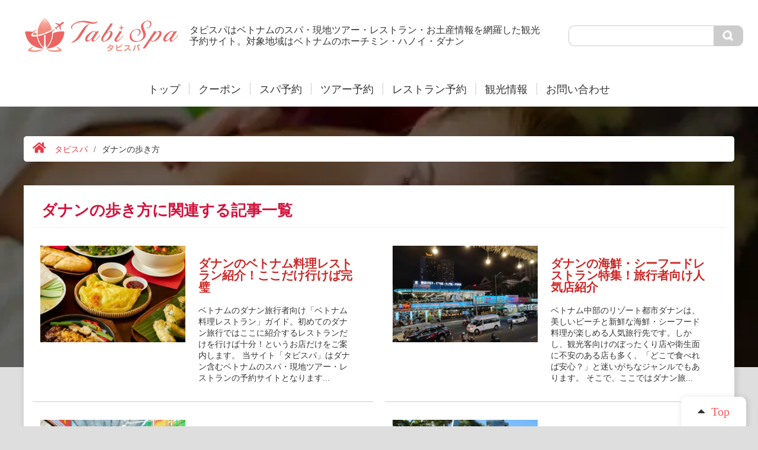

--- FILE ---
content_type: text/html; charset=UTF-8
request_url: https://tabispavn.com/tag/%E3%83%80%E3%83%8A%E3%83%B3%E3%81%AE%E6%AD%A9%E3%81%8D%E6%96%B9/page/2/
body_size: 18841
content:
<!DOCTYPE html>
<html>

<head><meta charset="UTF-8"><script>if(navigator.userAgent.match(/MSIE|Internet Explorer/i)||navigator.userAgent.match(/Trident\/7\..*?rv:11/i)){var href=document.location.href;if(!href.match(/[?&]nowprocket/)){if(href.indexOf("?")==-1){if(href.indexOf("#")==-1){document.location.href=href+"?nowprocket=1"}else{document.location.href=href.replace("#","?nowprocket=1#")}}else{if(href.indexOf("#")==-1){document.location.href=href+"&nowprocket=1"}else{document.location.href=href.replace("#","&nowprocket=1#")}}}}</script><script>(()=>{class RocketLazyLoadScripts{constructor(){this.v="1.2.6",this.triggerEvents=["keydown","mousedown","mousemove","touchmove","touchstart","touchend","wheel"],this.userEventHandler=this.t.bind(this),this.touchStartHandler=this.i.bind(this),this.touchMoveHandler=this.o.bind(this),this.touchEndHandler=this.h.bind(this),this.clickHandler=this.u.bind(this),this.interceptedClicks=[],this.interceptedClickListeners=[],this.l(this),window.addEventListener("pageshow",(t=>{this.persisted=t.persisted,this.everythingLoaded&&this.m()})),this.CSPIssue=sessionStorage.getItem("rocketCSPIssue"),document.addEventListener("securitypolicyviolation",(t=>{this.CSPIssue||"script-src-elem"!==t.violatedDirective||"data"!==t.blockedURI||(this.CSPIssue=!0,sessionStorage.setItem("rocketCSPIssue",!0))})),document.addEventListener("DOMContentLoaded",(()=>{this.k()})),this.delayedScripts={normal:[],async:[],defer:[]},this.trash=[],this.allJQueries=[]}p(t){document.hidden?t.t():(this.triggerEvents.forEach((e=>window.addEventListener(e,t.userEventHandler,{passive:!0}))),window.addEventListener("touchstart",t.touchStartHandler,{passive:!0}),window.addEventListener("mousedown",t.touchStartHandler),document.addEventListener("visibilitychange",t.userEventHandler))}_(){this.triggerEvents.forEach((t=>window.removeEventListener(t,this.userEventHandler,{passive:!0}))),document.removeEventListener("visibilitychange",this.userEventHandler)}i(t){"HTML"!==t.target.tagName&&(window.addEventListener("touchend",this.touchEndHandler),window.addEventListener("mouseup",this.touchEndHandler),window.addEventListener("touchmove",this.touchMoveHandler,{passive:!0}),window.addEventListener("mousemove",this.touchMoveHandler),t.target.addEventListener("click",this.clickHandler),this.L(t.target,!0),this.S(t.target,"onclick","rocket-onclick"),this.C())}o(t){window.removeEventListener("touchend",this.touchEndHandler),window.removeEventListener("mouseup",this.touchEndHandler),window.removeEventListener("touchmove",this.touchMoveHandler,{passive:!0}),window.removeEventListener("mousemove",this.touchMoveHandler),t.target.removeEventListener("click",this.clickHandler),this.L(t.target,!1),this.S(t.target,"rocket-onclick","onclick"),this.M()}h(){window.removeEventListener("touchend",this.touchEndHandler),window.removeEventListener("mouseup",this.touchEndHandler),window.removeEventListener("touchmove",this.touchMoveHandler,{passive:!0}),window.removeEventListener("mousemove",this.touchMoveHandler)}u(t){t.target.removeEventListener("click",this.clickHandler),this.L(t.target,!1),this.S(t.target,"rocket-onclick","onclick"),this.interceptedClicks.push(t),t.preventDefault(),t.stopPropagation(),t.stopImmediatePropagation(),this.M()}O(){window.removeEventListener("touchstart",this.touchStartHandler,{passive:!0}),window.removeEventListener("mousedown",this.touchStartHandler),this.interceptedClicks.forEach((t=>{t.target.dispatchEvent(new MouseEvent("click",{view:t.view,bubbles:!0,cancelable:!0}))}))}l(t){EventTarget.prototype.addEventListenerWPRocketBase=EventTarget.prototype.addEventListener,EventTarget.prototype.addEventListener=function(e,i,o){"click"!==e||t.windowLoaded||i===t.clickHandler||t.interceptedClickListeners.push({target:this,func:i,options:o}),(this||window).addEventListenerWPRocketBase(e,i,o)}}L(t,e){this.interceptedClickListeners.forEach((i=>{i.target===t&&(e?t.removeEventListener("click",i.func,i.options):t.addEventListener("click",i.func,i.options))})),t.parentNode!==document.documentElement&&this.L(t.parentNode,e)}D(){return new Promise((t=>{this.P?this.M=t:t()}))}C(){this.P=!0}M(){this.P=!1}S(t,e,i){t.hasAttribute&&t.hasAttribute(e)&&(event.target.setAttribute(i,event.target.getAttribute(e)),event.target.removeAttribute(e))}t(){this._(this),"loading"===document.readyState?document.addEventListener("DOMContentLoaded",this.R.bind(this)):this.R()}k(){let t=[];document.querySelectorAll("script[type=rocketlazyloadscript][data-rocket-src]").forEach((e=>{let i=e.getAttribute("data-rocket-src");if(i&&!i.startsWith("data:")){0===i.indexOf("//")&&(i=location.protocol+i);try{const o=new URL(i).origin;o!==location.origin&&t.push({src:o,crossOrigin:e.crossOrigin||"module"===e.getAttribute("data-rocket-type")})}catch(t){}}})),t=[...new Map(t.map((t=>[JSON.stringify(t),t]))).values()],this.T(t,"preconnect")}async R(){this.lastBreath=Date.now(),this.j(this),this.F(this),this.I(),this.W(),this.q(),await this.A(this.delayedScripts.normal),await this.A(this.delayedScripts.defer),await this.A(this.delayedScripts.async);try{await this.U(),await this.H(this),await this.J()}catch(t){console.error(t)}window.dispatchEvent(new Event("rocket-allScriptsLoaded")),this.everythingLoaded=!0,this.D().then((()=>{this.O()})),this.N()}W(){document.querySelectorAll("script[type=rocketlazyloadscript]").forEach((t=>{t.hasAttribute("data-rocket-src")?t.hasAttribute("async")&&!1!==t.async?this.delayedScripts.async.push(t):t.hasAttribute("defer")&&!1!==t.defer||"module"===t.getAttribute("data-rocket-type")?this.delayedScripts.defer.push(t):this.delayedScripts.normal.push(t):this.delayedScripts.normal.push(t)}))}async B(t){if(await this.G(),!0!==t.noModule||!("noModule"in HTMLScriptElement.prototype))return new Promise((e=>{let i;function o(){(i||t).setAttribute("data-rocket-status","executed"),e()}try{if(navigator.userAgent.indexOf("Firefox/")>0||""===navigator.vendor||this.CSPIssue)i=document.createElement("script"),[...t.attributes].forEach((t=>{let e=t.nodeName;"type"!==e&&("data-rocket-type"===e&&(e="type"),"data-rocket-src"===e&&(e="src"),i.setAttribute(e,t.nodeValue))})),t.text&&(i.text=t.text),i.hasAttribute("src")?(i.addEventListener("load",o),i.addEventListener("error",(function(){i.setAttribute("data-rocket-status","failed-network"),e()})),setTimeout((()=>{i.isConnected||e()}),1)):(i.text=t.text,o()),t.parentNode.replaceChild(i,t);else{const i=t.getAttribute("data-rocket-type"),s=t.getAttribute("data-rocket-src");i?(t.type=i,t.removeAttribute("data-rocket-type")):t.removeAttribute("type"),t.addEventListener("load",o),t.addEventListener("error",(i=>{this.CSPIssue&&i.target.src.startsWith("data:")?(console.log("WPRocket: data-uri blocked by CSP -> fallback"),t.removeAttribute("src"),this.B(t).then(e)):(t.setAttribute("data-rocket-status","failed-network"),e())})),s?(t.removeAttribute("data-rocket-src"),t.src=s):t.src="data:text/javascript;base64,"+window.btoa(unescape(encodeURIComponent(t.text)))}}catch(i){t.setAttribute("data-rocket-status","failed-transform"),e()}}));t.setAttribute("data-rocket-status","skipped")}async A(t){const e=t.shift();return e&&e.isConnected?(await this.B(e),this.A(t)):Promise.resolve()}q(){this.T([...this.delayedScripts.normal,...this.delayedScripts.defer,...this.delayedScripts.async],"preload")}T(t,e){var i=document.createDocumentFragment();t.forEach((t=>{const o=t.getAttribute&&t.getAttribute("data-rocket-src")||t.src;if(o&&!o.startsWith("data:")){const s=document.createElement("link");s.href=o,s.rel=e,"preconnect"!==e&&(s.as="script"),t.getAttribute&&"module"===t.getAttribute("data-rocket-type")&&(s.crossOrigin=!0),t.crossOrigin&&(s.crossOrigin=t.crossOrigin),t.integrity&&(s.integrity=t.integrity),i.appendChild(s),this.trash.push(s)}})),document.head.appendChild(i)}j(t){let e={};function i(i,o){return e[o].eventsToRewrite.indexOf(i)>=0&&!t.everythingLoaded?"rocket-"+i:i}function o(t,o){!function(t){e[t]||(e[t]={originalFunctions:{add:t.addEventListener,remove:t.removeEventListener},eventsToRewrite:[]},t.addEventListener=function(){arguments[0]=i(arguments[0],t),e[t].originalFunctions.add.apply(t,arguments)},t.removeEventListener=function(){arguments[0]=i(arguments[0],t),e[t].originalFunctions.remove.apply(t,arguments)})}(t),e[t].eventsToRewrite.push(o)}function s(e,i){let o=e[i];e[i]=null,Object.defineProperty(e,i,{get:()=>o||function(){},set(s){t.everythingLoaded?o=s:e["rocket"+i]=o=s}})}o(document,"DOMContentLoaded"),o(window,"DOMContentLoaded"),o(window,"load"),o(window,"pageshow"),o(document,"readystatechange"),s(document,"onreadystatechange"),s(window,"onload"),s(window,"onpageshow");try{Object.defineProperty(document,"readyState",{get:()=>t.rocketReadyState,set(e){t.rocketReadyState=e},configurable:!0}),document.readyState="loading"}catch(t){console.log("WPRocket DJE readyState conflict, bypassing")}}F(t){let e;function i(e){return t.everythingLoaded?e:e.split(" ").map((t=>"load"===t||0===t.indexOf("load.")?"rocket-jquery-load":t)).join(" ")}function o(o){function s(t){const e=o.fn[t];o.fn[t]=o.fn.init.prototype[t]=function(){return this[0]===window&&("string"==typeof arguments[0]||arguments[0]instanceof String?arguments[0]=i(arguments[0]):"object"==typeof arguments[0]&&Object.keys(arguments[0]).forEach((t=>{const e=arguments[0][t];delete arguments[0][t],arguments[0][i(t)]=e}))),e.apply(this,arguments),this}}o&&o.fn&&!t.allJQueries.includes(o)&&(o.fn.ready=o.fn.init.prototype.ready=function(e){return t.domReadyFired?e.bind(document)(o):document.addEventListener("rocket-DOMContentLoaded",(()=>e.bind(document)(o))),o([])},s("on"),s("one"),t.allJQueries.push(o)),e=o}o(window.jQuery),Object.defineProperty(window,"jQuery",{get:()=>e,set(t){o(t)}})}async H(t){const e=document.querySelector("script[data-webpack]");e&&(await async function(){return new Promise((t=>{e.addEventListener("load",t),e.addEventListener("error",t)}))}(),await t.K(),await t.H(t))}async U(){this.domReadyFired=!0;try{document.readyState="interactive"}catch(t){}await this.G(),document.dispatchEvent(new Event("rocket-readystatechange")),await this.G(),document.rocketonreadystatechange&&document.rocketonreadystatechange(),await this.G(),document.dispatchEvent(new Event("rocket-DOMContentLoaded")),await this.G(),window.dispatchEvent(new Event("rocket-DOMContentLoaded"))}async J(){try{document.readyState="complete"}catch(t){}await this.G(),document.dispatchEvent(new Event("rocket-readystatechange")),await this.G(),document.rocketonreadystatechange&&document.rocketonreadystatechange(),await this.G(),window.dispatchEvent(new Event("rocket-load")),await this.G(),window.rocketonload&&window.rocketonload(),await this.G(),this.allJQueries.forEach((t=>t(window).trigger("rocket-jquery-load"))),await this.G();const t=new Event("rocket-pageshow");t.persisted=this.persisted,window.dispatchEvent(t),await this.G(),window.rocketonpageshow&&window.rocketonpageshow({persisted:this.persisted}),this.windowLoaded=!0}m(){document.onreadystatechange&&document.onreadystatechange(),window.onload&&window.onload(),window.onpageshow&&window.onpageshow({persisted:this.persisted})}I(){const t=new Map;document.write=document.writeln=function(e){const i=document.currentScript;i||console.error("WPRocket unable to document.write this: "+e);const o=document.createRange(),s=i.parentElement;let n=t.get(i);void 0===n&&(n=i.nextSibling,t.set(i,n));const c=document.createDocumentFragment();o.setStart(c,0),c.appendChild(o.createContextualFragment(e)),s.insertBefore(c,n)}}async G(){Date.now()-this.lastBreath>45&&(await this.K(),this.lastBreath=Date.now())}async K(){return document.hidden?new Promise((t=>setTimeout(t))):new Promise((t=>requestAnimationFrame(t)))}N(){this.trash.forEach((t=>t.remove()))}static run(){const t=new RocketLazyLoadScripts;t.p(t)}}RocketLazyLoadScripts.run()})();</script>
    
            <meta name="viewport" content="width=device-width,initial-scale=1">
    
        <link rel="icon" href="https://tabispavn.com/wp-content/themes/LCW_tabispa/img/icon/favicon.ico">

        <!-- Google Tag Manager -->
<script type="rocketlazyloadscript">(function(w,d,s,l,i){w[l]=w[l]||[];w[l].push({'gtm.start':
new Date().getTime(),event:'gtm.js'});var f=d.getElementsByTagName(s)[0],
j=d.createElement(s),dl=l!='dataLayer'?'&l='+l:'';j.async=true;j.src=
'https://www.googletagmanager.com/gtm.js?id='+i+dl;f.parentNode.insertBefore(j,f);
})(window,document,'script','dataLayer','GTM-5L96C98');</script>
<!-- End Google Tag Manager -->    <link data-minify="1" rel="stylesheet" href="https://tabispavn.com/wp-content/cache/min/1/ajax/libs/jqueryui/1.14.0/themes/base/jquery-ui.min.css?ver=1768253447" crossorigin="anonymous" referrerpolicy="no-referrer" />
    
    <title>ダナンの歩き方 | タビスパ - パート 2</title>
	<style>img:is([sizes="auto" i], [sizes^="auto," i]) { contain-intrinsic-size: 3000px 1500px }</style>
	
		<!-- All in One SEO 4.9.3 - aioseo.com -->
	<meta name="description" content="- パート 2" />
	<meta name="robots" content="noindex, nofollow, max-image-preview:large" />
	<link rel="canonical" href="https://tabispavn.com/tag/%e3%83%80%e3%83%8a%e3%83%b3%e3%81%ae%e6%ad%a9%e3%81%8d%e6%96%b9/page/2/" />
	<link rel="prev" href="https://tabispavn.com/tag/%E3%83%80%E3%83%8A%E3%83%B3%E3%81%AE%E6%AD%A9%E3%81%8D%E6%96%B9/" />
	<link rel="next" href="https://tabispavn.com/tag/%E3%83%80%E3%83%8A%E3%83%B3%E3%81%AE%E6%AD%A9%E3%81%8D%E6%96%B9/page/3/" />
	<meta name="generator" content="All in One SEO (AIOSEO) 4.9.3" />

		<!-- Google tag (gtag.js) -->
<script type="rocketlazyloadscript" async data-rocket-src="https://www.googletagmanager.com/gtag/js?id=G-9T6RXFTK8S"></script>
<script type="rocketlazyloadscript">
  window.dataLayer = window.dataLayer || [];
  function gtag(){dataLayer.push(arguments);}
  gtag('js', new Date());

  gtag('config', 'G-J0VTJS686Z');
gtag('config', 'UA-113355074-1');
</script>
		<script type="application/ld+json" class="aioseo-schema">
			{"@context":"https:\/\/schema.org","@graph":[{"@type":"BreadcrumbList","@id":"https:\/\/tabispavn.com\/tag\/%E3%83%80%E3%83%8A%E3%83%B3%E3%81%AE%E6%AD%A9%E3%81%8D%E6%96%B9\/page\/2\/#breadcrumblist","itemListElement":[{"@type":"ListItem","@id":"https:\/\/tabispavn.com#listItem","position":1,"name":"\u30db\u30fc\u30e0","item":"https:\/\/tabispavn.com","nextItem":{"@type":"ListItem","@id":"https:\/\/tabispavn.com\/tag\/%e3%83%80%e3%83%8a%e3%83%b3%e3%81%ae%e6%ad%a9%e3%81%8d%e6%96%b9\/#listItem","name":"\u30c0\u30ca\u30f3\u306e\u6b69\u304d\u65b9"}},{"@type":"ListItem","@id":"https:\/\/tabispavn.com\/tag\/%e3%83%80%e3%83%8a%e3%83%b3%e3%81%ae%e6%ad%a9%e3%81%8d%e6%96%b9\/#listItem","position":2,"name":"\u30c0\u30ca\u30f3\u306e\u6b69\u304d\u65b9","item":"https:\/\/tabispavn.com\/tag\/%e3%83%80%e3%83%8a%e3%83%b3%e3%81%ae%e6%ad%a9%e3%81%8d%e6%96%b9\/","nextItem":{"@type":"ListItem","@id":"https:\/\/tabispavn.com\/tag\/%E3%83%80%E3%83%8A%E3%83%B3%E3%81%AE%E6%AD%A9%E3%81%8D%E6%96%B9\/page\/2#listItem","name":"\u30da\u30fc\u30b8 2"},"previousItem":{"@type":"ListItem","@id":"https:\/\/tabispavn.com#listItem","name":"\u30db\u30fc\u30e0"}},{"@type":"ListItem","@id":"https:\/\/tabispavn.com\/tag\/%E3%83%80%E3%83%8A%E3%83%B3%E3%81%AE%E6%AD%A9%E3%81%8D%E6%96%B9\/page\/2#listItem","position":3,"name":"\u30da\u30fc\u30b8 2","previousItem":{"@type":"ListItem","@id":"https:\/\/tabispavn.com\/tag\/%e3%83%80%e3%83%8a%e3%83%b3%e3%81%ae%e6%ad%a9%e3%81%8d%e6%96%b9\/#listItem","name":"\u30c0\u30ca\u30f3\u306e\u6b69\u304d\u65b9"}}]},{"@type":"CollectionPage","@id":"https:\/\/tabispavn.com\/tag\/%E3%83%80%E3%83%8A%E3%83%B3%E3%81%AE%E6%AD%A9%E3%81%8D%E6%96%B9\/page\/2\/#collectionpage","url":"https:\/\/tabispavn.com\/tag\/%E3%83%80%E3%83%8A%E3%83%B3%E3%81%AE%E6%AD%A9%E3%81%8D%E6%96%B9\/page\/2\/","name":"\u30c0\u30ca\u30f3\u306e\u6b69\u304d\u65b9 | \u30bf\u30d3\u30b9\u30d1 - \u30d1\u30fc\u30c8 2","description":"- \u30d1\u30fc\u30c8 2","inLanguage":"ja","isPartOf":{"@id":"https:\/\/tabispavn.com\/#website"},"breadcrumb":{"@id":"https:\/\/tabispavn.com\/tag\/%E3%83%80%E3%83%8A%E3%83%B3%E3%81%AE%E6%AD%A9%E3%81%8D%E6%96%B9\/page\/2\/#breadcrumblist"}},{"@type":"Organization","@id":"https:\/\/tabispavn.com\/#organization","name":"\u30bf\u30d3\u30b9\u30d1","description":"\u30bf\u30d3\u30b9\u30d1\u306f\u30d9\u30c8\u30ca\u30e0\u306e\u30cf\u30ce\u30a4\u3001\u30c0\u30ca\u30f3\u3001\u30db\u30fc\u30c1\u30df\u30f3\u3001\u30ab\u30f3\u30dc\u30b8\u30a2\u306e\u30b7\u30a7\u30e0\u30ea\u30a2\u30c3\u30d7\u306b\u3042\u308b\u30b9\u30d1\u3068\u30c4\u30a2\u30fc\u3001\u30ec\u30b9\u30c8\u30e9\u30f3\u306e\u4e88\u7d04\u30b5\u30a4\u30c8\u3067\u3059\u3002","url":"https:\/\/tabispavn.com\/","logo":{"@type":"ImageObject","url":"https:\/\/tabispavn.com\/wp-content\/uploads\/2023\/10\/tate_color.png","@id":"https:\/\/tabispavn.com\/tag\/%E3%83%80%E3%83%8A%E3%83%B3%E3%81%AE%E6%AD%A9%E3%81%8D%E6%96%B9\/page\/2\/#organizationLogo","width":3543,"height":3543},"image":{"@id":"https:\/\/tabispavn.com\/tag\/%E3%83%80%E3%83%8A%E3%83%B3%E3%81%AE%E6%AD%A9%E3%81%8D%E6%96%B9\/page\/2\/#organizationLogo"},"sameAs":["https:\/\/www.facebook.com\/tabispa.vn\/"]},{"@type":"WebSite","@id":"https:\/\/tabispavn.com\/#website","url":"https:\/\/tabispavn.com\/","name":"\u30bf\u30d3\u30b9\u30d1","description":"\u30bf\u30d3\u30b9\u30d1\u306f\u30d9\u30c8\u30ca\u30e0\u306e\u30cf\u30ce\u30a4\u3001\u30c0\u30ca\u30f3\u3001\u30db\u30fc\u30c1\u30df\u30f3\u3001\u30ab\u30f3\u30dc\u30b8\u30a2\u306e\u30b7\u30a7\u30e0\u30ea\u30a2\u30c3\u30d7\u306b\u3042\u308b\u30b9\u30d1\u3068\u30c4\u30a2\u30fc\u3001\u30ec\u30b9\u30c8\u30e9\u30f3\u306e\u4e88\u7d04\u30b5\u30a4\u30c8\u3067\u3059\u3002","inLanguage":"ja","publisher":{"@id":"https:\/\/tabispavn.com\/#organization"}}]}
		</script>
		<!-- All in One SEO -->

<link rel='dns-prefetch' href='//challenges.cloudflare.com' />
<link rel='dns-prefetch' href='//cdn.jsdelivr.net' />
<link rel='dns-prefetch' href='//ajax.googleapis.com' />
<link rel='dns-prefetch' href='//cdnjs.cloudflare.com' />
<link rel="alternate" type="application/rss+xml" title="タビスパ &raquo; ダナンの歩き方 タグのフィード" href="https://tabispavn.com/tag/%e3%83%80%e3%83%8a%e3%83%b3%e3%81%ae%e6%ad%a9%e3%81%8d%e6%96%b9/feed/" />
<script type="rocketlazyloadscript" data-rocket-type="text/javascript">
/* <![CDATA[ */
window._wpemojiSettings = {"baseUrl":"https:\/\/s.w.org\/images\/core\/emoji\/15.0.3\/72x72\/","ext":".png","svgUrl":"https:\/\/s.w.org\/images\/core\/emoji\/15.0.3\/svg\/","svgExt":".svg","source":{"concatemoji":"https:\/\/tabispavn.com\/wp-includes\/js\/wp-emoji-release.min.js?ver=6.7.4"}};
/*! This file is auto-generated */
!function(i,n){var o,s,e;function c(e){try{var t={supportTests:e,timestamp:(new Date).valueOf()};sessionStorage.setItem(o,JSON.stringify(t))}catch(e){}}function p(e,t,n){e.clearRect(0,0,e.canvas.width,e.canvas.height),e.fillText(t,0,0);var t=new Uint32Array(e.getImageData(0,0,e.canvas.width,e.canvas.height).data),r=(e.clearRect(0,0,e.canvas.width,e.canvas.height),e.fillText(n,0,0),new Uint32Array(e.getImageData(0,0,e.canvas.width,e.canvas.height).data));return t.every(function(e,t){return e===r[t]})}function u(e,t,n){switch(t){case"flag":return n(e,"\ud83c\udff3\ufe0f\u200d\u26a7\ufe0f","\ud83c\udff3\ufe0f\u200b\u26a7\ufe0f")?!1:!n(e,"\ud83c\uddfa\ud83c\uddf3","\ud83c\uddfa\u200b\ud83c\uddf3")&&!n(e,"\ud83c\udff4\udb40\udc67\udb40\udc62\udb40\udc65\udb40\udc6e\udb40\udc67\udb40\udc7f","\ud83c\udff4\u200b\udb40\udc67\u200b\udb40\udc62\u200b\udb40\udc65\u200b\udb40\udc6e\u200b\udb40\udc67\u200b\udb40\udc7f");case"emoji":return!n(e,"\ud83d\udc26\u200d\u2b1b","\ud83d\udc26\u200b\u2b1b")}return!1}function f(e,t,n){var r="undefined"!=typeof WorkerGlobalScope&&self instanceof WorkerGlobalScope?new OffscreenCanvas(300,150):i.createElement("canvas"),a=r.getContext("2d",{willReadFrequently:!0}),o=(a.textBaseline="top",a.font="600 32px Arial",{});return e.forEach(function(e){o[e]=t(a,e,n)}),o}function t(e){var t=i.createElement("script");t.src=e,t.defer=!0,i.head.appendChild(t)}"undefined"!=typeof Promise&&(o="wpEmojiSettingsSupports",s=["flag","emoji"],n.supports={everything:!0,everythingExceptFlag:!0},e=new Promise(function(e){i.addEventListener("DOMContentLoaded",e,{once:!0})}),new Promise(function(t){var n=function(){try{var e=JSON.parse(sessionStorage.getItem(o));if("object"==typeof e&&"number"==typeof e.timestamp&&(new Date).valueOf()<e.timestamp+604800&&"object"==typeof e.supportTests)return e.supportTests}catch(e){}return null}();if(!n){if("undefined"!=typeof Worker&&"undefined"!=typeof OffscreenCanvas&&"undefined"!=typeof URL&&URL.createObjectURL&&"undefined"!=typeof Blob)try{var e="postMessage("+f.toString()+"("+[JSON.stringify(s),u.toString(),p.toString()].join(",")+"));",r=new Blob([e],{type:"text/javascript"}),a=new Worker(URL.createObjectURL(r),{name:"wpTestEmojiSupports"});return void(a.onmessage=function(e){c(n=e.data),a.terminate(),t(n)})}catch(e){}c(n=f(s,u,p))}t(n)}).then(function(e){for(var t in e)n.supports[t]=e[t],n.supports.everything=n.supports.everything&&n.supports[t],"flag"!==t&&(n.supports.everythingExceptFlag=n.supports.everythingExceptFlag&&n.supports[t]);n.supports.everythingExceptFlag=n.supports.everythingExceptFlag&&!n.supports.flag,n.DOMReady=!1,n.readyCallback=function(){n.DOMReady=!0}}).then(function(){return e}).then(function(){var e;n.supports.everything||(n.readyCallback(),(e=n.source||{}).concatemoji?t(e.concatemoji):e.wpemoji&&e.twemoji&&(t(e.twemoji),t(e.wpemoji)))}))}((window,document),window._wpemojiSettings);
/* ]]> */
</script>
<style id='wp-emoji-styles-inline-css' type='text/css'>

	img.wp-smiley, img.emoji {
		display: inline !important;
		border: none !important;
		box-shadow: none !important;
		height: 1em !important;
		width: 1em !important;
		margin: 0 0.07em !important;
		vertical-align: -0.1em !important;
		background: none !important;
		padding: 0 !important;
	}
</style>
<link rel='stylesheet' id='wp-block-library-css' href='https://tabispavn.com/wp-includes/css/dist/block-library/style.min.css?ver=6.7.4' type='text/css' media='all' />
<link data-minify="1" rel='stylesheet' id='aioseo/css/src/vue/standalone/blocks/table-of-contents/global.scss-css' href='https://tabispavn.com/wp-content/cache/min/1/wp-content/plugins/all-in-one-seo-pack/dist/Lite/assets/css/table-of-contents/global.e90f6d47.css?ver=1768253447' type='text/css' media='all' />
<style id='classic-theme-styles-inline-css' type='text/css'>
/*! This file is auto-generated */
.wp-block-button__link{color:#fff;background-color:#32373c;border-radius:9999px;box-shadow:none;text-decoration:none;padding:calc(.667em + 2px) calc(1.333em + 2px);font-size:1.125em}.wp-block-file__button{background:#32373c;color:#fff;text-decoration:none}
</style>
<style id='global-styles-inline-css' type='text/css'>
:root{--wp--preset--aspect-ratio--square: 1;--wp--preset--aspect-ratio--4-3: 4/3;--wp--preset--aspect-ratio--3-4: 3/4;--wp--preset--aspect-ratio--3-2: 3/2;--wp--preset--aspect-ratio--2-3: 2/3;--wp--preset--aspect-ratio--16-9: 16/9;--wp--preset--aspect-ratio--9-16: 9/16;--wp--preset--color--black: #000000;--wp--preset--color--cyan-bluish-gray: #abb8c3;--wp--preset--color--white: #ffffff;--wp--preset--color--pale-pink: #f78da7;--wp--preset--color--vivid-red: #cf2e2e;--wp--preset--color--luminous-vivid-orange: #ff6900;--wp--preset--color--luminous-vivid-amber: #fcb900;--wp--preset--color--light-green-cyan: #7bdcb5;--wp--preset--color--vivid-green-cyan: #00d084;--wp--preset--color--pale-cyan-blue: #8ed1fc;--wp--preset--color--vivid-cyan-blue: #0693e3;--wp--preset--color--vivid-purple: #9b51e0;--wp--preset--gradient--vivid-cyan-blue-to-vivid-purple: linear-gradient(135deg,rgba(6,147,227,1) 0%,rgb(155,81,224) 100%);--wp--preset--gradient--light-green-cyan-to-vivid-green-cyan: linear-gradient(135deg,rgb(122,220,180) 0%,rgb(0,208,130) 100%);--wp--preset--gradient--luminous-vivid-amber-to-luminous-vivid-orange: linear-gradient(135deg,rgba(252,185,0,1) 0%,rgba(255,105,0,1) 100%);--wp--preset--gradient--luminous-vivid-orange-to-vivid-red: linear-gradient(135deg,rgba(255,105,0,1) 0%,rgb(207,46,46) 100%);--wp--preset--gradient--very-light-gray-to-cyan-bluish-gray: linear-gradient(135deg,rgb(238,238,238) 0%,rgb(169,184,195) 100%);--wp--preset--gradient--cool-to-warm-spectrum: linear-gradient(135deg,rgb(74,234,220) 0%,rgb(151,120,209) 20%,rgb(207,42,186) 40%,rgb(238,44,130) 60%,rgb(251,105,98) 80%,rgb(254,248,76) 100%);--wp--preset--gradient--blush-light-purple: linear-gradient(135deg,rgb(255,206,236) 0%,rgb(152,150,240) 100%);--wp--preset--gradient--blush-bordeaux: linear-gradient(135deg,rgb(254,205,165) 0%,rgb(254,45,45) 50%,rgb(107,0,62) 100%);--wp--preset--gradient--luminous-dusk: linear-gradient(135deg,rgb(255,203,112) 0%,rgb(199,81,192) 50%,rgb(65,88,208) 100%);--wp--preset--gradient--pale-ocean: linear-gradient(135deg,rgb(255,245,203) 0%,rgb(182,227,212) 50%,rgb(51,167,181) 100%);--wp--preset--gradient--electric-grass: linear-gradient(135deg,rgb(202,248,128) 0%,rgb(113,206,126) 100%);--wp--preset--gradient--midnight: linear-gradient(135deg,rgb(2,3,129) 0%,rgb(40,116,252) 100%);--wp--preset--font-size--small: 13px;--wp--preset--font-size--medium: 20px;--wp--preset--font-size--large: 36px;--wp--preset--font-size--x-large: 42px;--wp--preset--spacing--20: 0.44rem;--wp--preset--spacing--30: 0.67rem;--wp--preset--spacing--40: 1rem;--wp--preset--spacing--50: 1.5rem;--wp--preset--spacing--60: 2.25rem;--wp--preset--spacing--70: 3.38rem;--wp--preset--spacing--80: 5.06rem;--wp--preset--shadow--natural: 6px 6px 9px rgba(0, 0, 0, 0.2);--wp--preset--shadow--deep: 12px 12px 50px rgba(0, 0, 0, 0.4);--wp--preset--shadow--sharp: 6px 6px 0px rgba(0, 0, 0, 0.2);--wp--preset--shadow--outlined: 6px 6px 0px -3px rgba(255, 255, 255, 1), 6px 6px rgba(0, 0, 0, 1);--wp--preset--shadow--crisp: 6px 6px 0px rgba(0, 0, 0, 1);}:where(.is-layout-flex){gap: 0.5em;}:where(.is-layout-grid){gap: 0.5em;}body .is-layout-flex{display: flex;}.is-layout-flex{flex-wrap: wrap;align-items: center;}.is-layout-flex > :is(*, div){margin: 0;}body .is-layout-grid{display: grid;}.is-layout-grid > :is(*, div){margin: 0;}:where(.wp-block-columns.is-layout-flex){gap: 2em;}:where(.wp-block-columns.is-layout-grid){gap: 2em;}:where(.wp-block-post-template.is-layout-flex){gap: 1.25em;}:where(.wp-block-post-template.is-layout-grid){gap: 1.25em;}.has-black-color{color: var(--wp--preset--color--black) !important;}.has-cyan-bluish-gray-color{color: var(--wp--preset--color--cyan-bluish-gray) !important;}.has-white-color{color: var(--wp--preset--color--white) !important;}.has-pale-pink-color{color: var(--wp--preset--color--pale-pink) !important;}.has-vivid-red-color{color: var(--wp--preset--color--vivid-red) !important;}.has-luminous-vivid-orange-color{color: var(--wp--preset--color--luminous-vivid-orange) !important;}.has-luminous-vivid-amber-color{color: var(--wp--preset--color--luminous-vivid-amber) !important;}.has-light-green-cyan-color{color: var(--wp--preset--color--light-green-cyan) !important;}.has-vivid-green-cyan-color{color: var(--wp--preset--color--vivid-green-cyan) !important;}.has-pale-cyan-blue-color{color: var(--wp--preset--color--pale-cyan-blue) !important;}.has-vivid-cyan-blue-color{color: var(--wp--preset--color--vivid-cyan-blue) !important;}.has-vivid-purple-color{color: var(--wp--preset--color--vivid-purple) !important;}.has-black-background-color{background-color: var(--wp--preset--color--black) !important;}.has-cyan-bluish-gray-background-color{background-color: var(--wp--preset--color--cyan-bluish-gray) !important;}.has-white-background-color{background-color: var(--wp--preset--color--white) !important;}.has-pale-pink-background-color{background-color: var(--wp--preset--color--pale-pink) !important;}.has-vivid-red-background-color{background-color: var(--wp--preset--color--vivid-red) !important;}.has-luminous-vivid-orange-background-color{background-color: var(--wp--preset--color--luminous-vivid-orange) !important;}.has-luminous-vivid-amber-background-color{background-color: var(--wp--preset--color--luminous-vivid-amber) !important;}.has-light-green-cyan-background-color{background-color: var(--wp--preset--color--light-green-cyan) !important;}.has-vivid-green-cyan-background-color{background-color: var(--wp--preset--color--vivid-green-cyan) !important;}.has-pale-cyan-blue-background-color{background-color: var(--wp--preset--color--pale-cyan-blue) !important;}.has-vivid-cyan-blue-background-color{background-color: var(--wp--preset--color--vivid-cyan-blue) !important;}.has-vivid-purple-background-color{background-color: var(--wp--preset--color--vivid-purple) !important;}.has-black-border-color{border-color: var(--wp--preset--color--black) !important;}.has-cyan-bluish-gray-border-color{border-color: var(--wp--preset--color--cyan-bluish-gray) !important;}.has-white-border-color{border-color: var(--wp--preset--color--white) !important;}.has-pale-pink-border-color{border-color: var(--wp--preset--color--pale-pink) !important;}.has-vivid-red-border-color{border-color: var(--wp--preset--color--vivid-red) !important;}.has-luminous-vivid-orange-border-color{border-color: var(--wp--preset--color--luminous-vivid-orange) !important;}.has-luminous-vivid-amber-border-color{border-color: var(--wp--preset--color--luminous-vivid-amber) !important;}.has-light-green-cyan-border-color{border-color: var(--wp--preset--color--light-green-cyan) !important;}.has-vivid-green-cyan-border-color{border-color: var(--wp--preset--color--vivid-green-cyan) !important;}.has-pale-cyan-blue-border-color{border-color: var(--wp--preset--color--pale-cyan-blue) !important;}.has-vivid-cyan-blue-border-color{border-color: var(--wp--preset--color--vivid-cyan-blue) !important;}.has-vivid-purple-border-color{border-color: var(--wp--preset--color--vivid-purple) !important;}.has-vivid-cyan-blue-to-vivid-purple-gradient-background{background: var(--wp--preset--gradient--vivid-cyan-blue-to-vivid-purple) !important;}.has-light-green-cyan-to-vivid-green-cyan-gradient-background{background: var(--wp--preset--gradient--light-green-cyan-to-vivid-green-cyan) !important;}.has-luminous-vivid-amber-to-luminous-vivid-orange-gradient-background{background: var(--wp--preset--gradient--luminous-vivid-amber-to-luminous-vivid-orange) !important;}.has-luminous-vivid-orange-to-vivid-red-gradient-background{background: var(--wp--preset--gradient--luminous-vivid-orange-to-vivid-red) !important;}.has-very-light-gray-to-cyan-bluish-gray-gradient-background{background: var(--wp--preset--gradient--very-light-gray-to-cyan-bluish-gray) !important;}.has-cool-to-warm-spectrum-gradient-background{background: var(--wp--preset--gradient--cool-to-warm-spectrum) !important;}.has-blush-light-purple-gradient-background{background: var(--wp--preset--gradient--blush-light-purple) !important;}.has-blush-bordeaux-gradient-background{background: var(--wp--preset--gradient--blush-bordeaux) !important;}.has-luminous-dusk-gradient-background{background: var(--wp--preset--gradient--luminous-dusk) !important;}.has-pale-ocean-gradient-background{background: var(--wp--preset--gradient--pale-ocean) !important;}.has-electric-grass-gradient-background{background: var(--wp--preset--gradient--electric-grass) !important;}.has-midnight-gradient-background{background: var(--wp--preset--gradient--midnight) !important;}.has-small-font-size{font-size: var(--wp--preset--font-size--small) !important;}.has-medium-font-size{font-size: var(--wp--preset--font-size--medium) !important;}.has-large-font-size{font-size: var(--wp--preset--font-size--large) !important;}.has-x-large-font-size{font-size: var(--wp--preset--font-size--x-large) !important;}
:where(.wp-block-post-template.is-layout-flex){gap: 1.25em;}:where(.wp-block-post-template.is-layout-grid){gap: 1.25em;}
:where(.wp-block-columns.is-layout-flex){gap: 2em;}:where(.wp-block-columns.is-layout-grid){gap: 2em;}
:root :where(.wp-block-pullquote){font-size: 1.5em;line-height: 1.6;}
</style>
<link data-minify="1" rel='stylesheet' id='reset-css' href='https://tabispavn.com/wp-content/cache/min/1/wp-content/themes/LCW_tabispa/css/reset.css?ver=1768253447' type='text/css' media='all' />
<link data-minify="1" rel='stylesheet' id='main-css' href='https://tabispavn.com/wp-content/cache/min/1/wp-content/themes/LCW_tabispa/css/style.css?ver=1768253447' type='text/css' media='all' />
<link rel='stylesheet' id='custom-css' href='https://tabispavn.com/wp-content/themes/LCW_tabispa/style.css?ver=6.7.4' type='text/css' media='all' />
<link data-minify="1" rel='stylesheet' id='slick-css' href='https://tabispavn.com/wp-content/cache/min/1/npm/slick-carousel@1.8.1/slick/slick.css?ver=1768253447' type='text/css' media='all' />
<link data-minify="1" rel='stylesheet' id='fontawesome-5-css' href='https://tabispavn.com/wp-content/cache/min/1/ajax/libs/font-awesome/5.15.4/css/all.min.css?ver=1768253447' type='text/css' media='all' />
<script type="rocketlazyloadscript" data-rocket-type="text/javascript" data-rocket-src="https://tabispavn.com/wp-includes/js/jquery/jquery.min.js?ver=3.7.1" id="jquery-core-js" data-rocket-defer defer></script>
<script type="rocketlazyloadscript" data-rocket-type="text/javascript" data-rocket-src="https://tabispavn.com/wp-includes/js/jquery/jquery-migrate.min.js?ver=3.4.1" id="jquery-migrate-js" data-rocket-defer defer></script>
<link rel="https://api.w.org/" href="https://tabispavn.com/wp-json/" /><link rel="alternate" title="JSON" type="application/json" href="https://tabispavn.com/wp-json/wp/v2/tags/513" /><link rel="EditURI" type="application/rsd+xml" title="RSD" href="https://tabispavn.com/xmlrpc.php?rsd" />
<meta name="generator" content="WordPress 6.7.4" />
        <style>

        </style>
        		<style type="text/css" id="wp-custom-css">
			/* 20230409 */
.lcw-contact-form .contact-list > dd select  {
	width:100px !important;
}
/*--------------------------
 * toc
 * --------------------------*/
.post-main_wrap.cambodia-wrap .post-inner_wrap .post-content .post_wrap > .content .counter-hierarchy .ez-toc-title-container{
	background-color: #9cd9f7;
}
.post-main_wrap.cambodia-wrap  .post-inner_wrap .post-content .post_wrap > .content .counter-hierarchy .ez-toc-list li a{
	color: #0081d7 !important
}
.post-main_wrap.cambodia-wrap .post-inner_wrap .post-content .post_wrap > .content .counter-hierarchy{
	border:solid 1px #9cd9f775 !important
}
/*--------------------------
 * h2
 * --------------------------*/
.post-main_wrap .post-inner_wrap .post-content .post_wrap > .content h2,
.post-main_wrap.store-service .post-inner_wrap .post-content .post-wrap > .content h2{
  border-bottom: solid 2px #FF5C5D;
  border-left: solid 10px #FF5C5D;
  font-size: 1rem;
  padding: 10px;
  box-sizing: border-box;
  margin: 40px 0 20px;
  background: linear-gradient(to bottom, #F2F2F2 50%, #E6E6E6 50%);
}
.post-main_wrap .post-inner_wrap .post-content .post_wrap > .content h2 span,
.post-main_wrap.store-service .post-inner_wrap .post-content .post-wrap > .content h2 span{
	color: #FF5C5D;
}

.post-main_wrap.cambodia-wrap .post-inner_wrap .post-content .post_wrap > .content h2,
.post-main_wrap.store-service.cambodia-wrap .post-inner_wrap .post-content .post-wrap > .content h2{
	border-bottom-color:#1592e6;
	border-left-color:#1592e6;
}

.post-main_wrap.cambodia-wrap .post-inner_wrap .post-content .post_wrap > .content h2 span,
.post-main_wrap.store-service.cambodia-wrap .post-inner_wrap .post-content .post-wrap > .content h2 span{
	color:#0081D7;
}
/*--------------------------
 * h3
 * --------------------------*/
.post-main_wrap .post-inner_wrap .post-content .post_wrap > .content h3,
.post-main_wrap.store-service .post-inner_wrap .post-content .post-wrap > .content h3{
	font-size: 1.2rem;
    margin: 40px 0 20px;
    border-bottom: solid 4px #FBB03B;
    padding: 10px 0;
	border-left:none;
	background:none;
}
.post-main_wrap .post-inner_wrap .post-content .post_wrap > .content h3 span,
.post-main_wrap.store-service .post-inner_wrap .post-content .post-wrap > .content h3 span{
	color: #D2133C;
}
.post-main_wrap.cambodia-wrap .post-inner_wrap .post-content .post_wrap > .content h3 span,
.post-main_wrap.store-service.cambodia-wrap .post-inner_wrap .post-content .post-wrap > .content h3 span{
	color:#0081D7;
}
.post-main_wrap.cambodia-wrap .post-inner_wrap .post-content .post_wrap > .content .yarpp-wrap > h2.title,
.post-main_wrap.store-service.cambodia-wrap .post-inner_wrap .post-content .post-wrap > .content .yarpp-wrap > h2.title{
	background:#1592e6;
	border-left:none;
}
/*--------------------------
 *  relate article
 * --------------------------*/
.post-main_wrap.cambodia-wrap .yarpp-wrap .related-post_list .list > .desc-wrap > h3.title{
	color: #0081d7;	
}
/*--------------------------
 * sidebar
 * --------------------------*/
.post-main_wrap.cambodia-wrap .sidebar-wrap .sidebar-inner_wrap,
.post-main_wrap.cambodia-wrap .sidebar-inner_wrap.widget_archive ul li{
	border-color:#1592e6;
}
.post-main_wrap.cambodia-wrap .sidebar-inner_wrap .cat-post_list .list > .title,
.post-main_wrap.cambodia-wrap .sidebar-inner_wrap.widget_archive ul li a{
	color: #0081d7;
}
.post-main_wrap.cambodia-wrap .sidebar-wrap .sidebar-inner_wrap .sidebar-title{
	background-color:#1592e6;
}
/*--------------------------
 * In Balance
 * --------------------------*/
/*.ptable {
	width:100%;
}
.ptable-left {
	width:50%;
}
.ptable-right {
	width:50%;
}
.form-left {
	padding:1rem;
	border:0;
	max-width:400px;
}
.form-right {
	border:1px solid #ccc;
	padding:1rem;
	max-width:300px;
}
.kome {
	color: #CC2826 !important;
	font-size:0.4rem;
	vertical-align:top;
}
.wpcf7-form input {
	max-width:90%;
}
.wpcf7-form textarea {
	max-width:90%;
}
.store_title {
	font-size:1.2rem !important;
	font-weight:bold;
}
.price-wrap {
	font-size:1.2rem !important;
	color: #CC2826 !important;
}
.total-price-wrap {
	background-color:#CC2826;
	font-size:1.2rem !important;
	color:#fff;
	text-align:center;
}
.total-vnd input {
	display:inline-block;
	width:180px;
	border:0;
	background-color:#CC2826;
	font-size:1.2rem !important;
	color:#fff;
	text-align:center;
}
.total-jpy input {
	display:inline-block;
	width:180px;
	border:0;
	background-color:#CC2826;
	font-size:1.2rem !important;
	color:#fff;
	text-align:center;
}
.credit_card_details label {
	display:none;
}
@media screen and (max-width: 768px){
	.ptable-left {
		display:block;
		float:left;
		width:100%;
	}
	.ptable-right {
		display:block;
		float:left;
		width:100%;
	}
	.form-left {
		padding:0.5rem;
		max-width:250px;
	}
	.form-right {
		padding:0.1rem;
		max-width:250px;
	}
}*/
/*--------------------------
 * Footer
 * --------------------------*/
.footer-copy {
	display:inline-block;
	width:100%;
	color:#fff;
}
.footer-contact {
	display:inline-block;
	width:80%;
	color:#fff;
	text-align:right;
	margin-bottom:10px;
}
.footer-contact a {
	color:#fff;
	text-decoration:none;
	line-height:1.2;
}
@media screen and (max-width: 768px){
	.footer-contact {
			text-align:center;
	}
}		</style>
		<noscript><style id="rocket-lazyload-nojs-css">.rll-youtube-player, [data-lazy-src]{display:none !important;}</style></noscript></head>

<!-- テーマオプションから作成したCSSの読み込み -->
<style>
    .area_3 {
        color: #ff5c5d    }
    .area_3_bg {
        background-color: #ff5c5d    }
      
</style>


<body data-rsssl=1 class="body ">

    <!-- Google Tag Manager (noscript) -->
<noscript><iframe src="https://www.googletagmanager.com/ns.html?id=GTM-5L96C98"
height="0" width="0" style="display:none;visibility:hidden"></iframe></noscript>
<!-- End Google Tag Manager (noscript) -->
            <div data-bg="https://tabispavn.com/wp-content/uploads/2019/05/nen_spa-min.jpg" class="body_bg rocket-lazyload" style=""></div>
    
    <header class="header-wrap">
        <div class="header-top_wrap">
                <div class="heder-logo_wrap">
        <div class="header-logo">
            <a href="https://tabispavn.com">
                                    <img width="300" height="100" src="https://tabispavn.com/wp-content/uploads/2019/05/logo-footer.png">
                            </a>
        </div>
        <div class="header-desc_wrap">
                            <p class="header-desc">タビスパはベトナムのスパ・現地ツアー・レストラン・お土産情報を網羅した観光予約サイト。対象地域はベトナムのホーチミン・ハノイ・ダナン</p>
                    </div>
    </div>

    <div class="header-search_wrap">
        <form method="get" action="https://tabispavn.com/" >
    <input name="s" type="text" class="text_form">
    <input type="submit" value="" class="submit_form">
</form>    </div>
        </div>
        <nav class="header-g_menu">
                <div class="menu-%e3%82%b0%e3%83%ad%e3%83%bc%e3%83%90%e3%83%ab%e3%83%a1%e3%83%8b%e3%83%a5%e3%83%bc-container"><ul id="menu-%e3%82%b0%e3%83%ad%e3%83%bc%e3%83%90%e3%83%ab%e3%83%a1%e3%83%8b%e3%83%a5%e3%83%bc" class="menu"><li id="menu-item-1792" class="menu-item menu-item-type-custom menu-item-object-custom menu-item-home menu-item-1792"><a href="https://tabispavn.com/">トップ</a></li>
<li id="menu-item-195" class="menu-item menu-item-type-post_type menu-item-object-page menu-item-195"><a href="https://tabispavn.com/coupon/">クーポン</a></li>
<li id="menu-item-185" class="menu-item menu-item-type-taxonomy menu-item-object-store_genre menu-item-185"><a href="https://tabispavn.com/store_genre/spa/">スパ予約</a></li>
<li id="menu-item-24975" class="menu-item menu-item-type-taxonomy menu-item-object-store_genre menu-item-24975"><a href="https://tabispavn.com/store_genre/tour/">ツアー予約</a></li>
<li id="menu-item-36340" class="menu-item menu-item-type-taxonomy menu-item-object-store_genre menu-item-36340"><a href="https://tabispavn.com/store_genre/cafe/">レストラン予約</a></li>
<li id="menu-item-24965" class="x-lcw-parent menu-item menu-item-type-custom menu-item-object-custom menu-item-has-children menu-item-24965"><a href="#">観光情報</a>
<ul class="sub-menu">
	<li id="menu-item-24966" class="sub-menu-name vietnam menu-item menu-item-type-custom menu-item-object-custom menu-item-has-children menu-item-24966"><a href="#">ベトナム観光</a>
	<ul class="sub-menu">
		<li id="menu-item-184" class="menu-item menu-item-type-taxonomy menu-item-object-area menu-item-184"><a href="https://tabispavn.com/area/ho-chi-minh/">ホーチミン観光</a></li>
		<li id="menu-item-183" class="menu-item menu-item-type-taxonomy menu-item-object-area menu-item-183"><a href="https://tabispavn.com/area/ha-noi/">ハノイ観光</a></li>
		<li id="menu-item-182" class="menu-item menu-item-type-taxonomy menu-item-object-area menu-item-182"><a href="https://tabispavn.com/area/da-nang/">ダナン観光</a></li>
	</ul>
</li>
	<li id="menu-item-24967" class="sub-menu-name cambodia menu-item menu-item-type-custom menu-item-object-custom menu-item-24967"><a href="#">カンボジア観光</a></li>
</ul>
</li>
<li id="menu-item-2379" class="menu-item menu-item-type-post_type menu-item-object-page menu-item-2379"><a href="https://tabispavn.com/contact-us/">お問い合わせ</a></li>
</ul></div>        </nav>
    </header>
<div id="main-wrap" class="post-main_wrap viet-nam-wrap">
    <div id="inner-wrap" class="post-inner_wrap">
        
        <div class="breadcrumbs">
            <!-- パンくずリスト -->
            <div class="bread-inner">
                <i class="fa fa-home" aria-hidden="true"></i>
                                <span property="itemListElement" typeof="ListItem"><a property="item" typeof="WebPage" title="Go to タビスパ." href="https://tabispavn.com" class="home" ><span property="name">タビスパ</span></a><meta property="position" content="1"></span>/<span class="archive taxonomy post_tag current-item">ダナンの歩き方</span>                            </div>
        </div>
        
        <div class="post-content">
        <main class="post-wrap taxonomy_tax-wrap">
           
           <h1 class="single-title01">ダナンの歩き方に関連する記事一覧</h1>
           
           
            <div class="content">
                <div class="tax_area-section  category-section">
                    <ul class="tax_area-list category-list">
<li class="list">
    <article class="inner">
        <div class="thumb-wrap"><div data-bg="https://tabispavn.com/wp-content/uploads/2025/02/foods7-600x400.jpg" class="thumb rocket-lazyload" style=""></div><a href="https://tabispavn.com/danang-vietnamesefood-restaurant/" class="g-over_link"></a></div>
        <div class="desc-wrap">
            <h3 class="title"><a href="https://tabispavn.com/danang-vietnamesefood-restaurant/">ダナンのベトナム料理レストラン紹介！ここだけ行けば完璧</a></h3>
            <div class="excerpt"><p>ベトナムのダナン旅行者向け「ベトナム料理レストラン」ガイド。初めてのダナン旅行ではここに紹介するレストランだけを行けば十分！というお店だけをご案内します。 当サイト「タビスパ」はダナン含むベトナムのスパ・現地ツアー・レストランの予約サイトとなります...</p>
</div>
        </div>
    </article>
</li><li class="list">
    <article class="inner">
        <div class="thumb-wrap"><div data-bg="https://tabispavn.com/wp-content/uploads/2025/02/IMG_20230922_194741781-600x400.jpg" class="thumb rocket-lazyload" style=""></div><a href="https://tabispavn.com/danang-seafood-restaurant/" class="g-over_link"></a></div>
        <div class="desc-wrap">
            <h3 class="title"><a href="https://tabispavn.com/danang-seafood-restaurant/">ダナンの海鮮・シーフードレストラン特集！旅行者向け人気店紹介</a></h3>
            <div class="excerpt"><p>ベトナム中部のリゾート都市ダナンは、美しいビーチと新鮮な海鮮・シーフード料理が楽しめる人気旅行先です。しかし、観光客向けのぼったくり店や衛生面に不安のある店も多く、「どこで食べれば安心？」と迷いがちなジャンルでもあります。 そこで、ここではダナン旅...</p>
</div>
        </div>
    </article>
</li><li class="list">
    <article class="inner">
        <div class="thumb-wrap"><div data-bg="https://tabispavn.com/wp-content/uploads/2024/06/IMG_20230921_145050286-600x400.jpg" class="thumb rocket-lazyload" style=""></div><a href="https://tabispavn.com/danang-omiyage-tokushu/" class="g-over_link"></a></div>
        <div class="desc-wrap">
            <h3 class="title"><a href="https://tabispavn.com/danang-omiyage-tokushu/">ダナン旅行で買うべきお土産特集！ベトナム在住者が選ぶ</a></h3>
            <div class="excerpt"><p>ベトナム在住者が選ぶ「ダナン旅行でこれだけは買ってほしいお土産」を紹介。帰国後に買い逃しを後悔しないように、事前に買うお店まで決めておくのがおすすめです。 ダナン土産の鉄板！「YUGOC」のベトナム名産お菓子 ベトナム地場ブランドのYUGOC（ユーゴック）は...</p>
</div>
        </div>
    </article>
</li><li class="list">
    <article class="inner">
        <div class="thumb-wrap"><div data-bg="https://tabispavn.com/wp-content/uploads/2024/05/IMG_6378-600x400.jpg" class="thumb rocket-lazyload" style=""></div><a href="https://tabispavn.com/danang-nimotsu-azukari/" class="g-over_link"></a></div>
        <div class="desc-wrap">
            <h3 class="title"><a href="https://tabispavn.com/danang-nimotsu-azukari/">ダナン市内で荷物預かりできる施設一覧！おすすめはスパ│旅行者向け</a></h3>
            <div class="excerpt"><p>ベトナムのダナン旅行者は帰国最終日のホテルチェックアウト後に荷物を持って観光することになります。ここではダナン市内で荷物預かりができる施設を紹介。基本はスパがおすすめです。</p>
</div>
        </div>
    </article>
</li><li class="list">
    <article class="inner">
        <div class="thumb-wrap"><div data-bg="https://tabispavn.com/wp-content/uploads/2024/04/IMG_20230921_215439697-600x400.jpg" class="thumb rocket-lazyload" style=""></div><a href="https://tabispavn.com/danang-yoru/" class="g-over_link"></a></div>
        <div class="desc-wrap">
            <h3 class="title"><a href="https://tabispavn.com/danang-yoru/">ダナンの夜の遊び方紹介！最新ナイトスポットも【旅行者向け】</a></h3>
            <div class="excerpt"><p>ベトナムのダナン旅行者向けに夜の遊び方を紹介します。ガイドブックには載っていない最新のナイトスポットもご案内するので、是非ご覧ください。 旅行者向けダナンの夜遊び：治安は良い？女性の夜歩きはできる？ ベトナム中部ダナンは、国内の観光地の中でも道路整...</p>
</div>
        </div>
    </article>
</li><li class="list">
    <article class="inner">
        <div class="thumb-wrap"><div data-bg="https://tabispavn.com/wp-content/uploads/2024/04/IMG_20230926_131752604-600x400.jpg" class="thumb rocket-lazyload" style=""></div><a href="https://tabispavn.com/danang-machiaruki/" class="g-over_link"></a></div>
        <div class="desc-wrap">
            <h3 class="title"><a href="https://tabispavn.com/danang-machiaruki/">ダナンの繁華街で町歩き。市内観光（海と町）徹底紹介</a></h3>
            <div class="excerpt"><p>ベトナムのダナンの繁華街で町歩き。ダナンの市内観光はミーケービーチの海沿いとハン市場＆教会の町側がメインとなります。ここでは双方の日中散策を紹介します。</p>
</div>
        </div>
    </article>
</li><li class="list">
    <article class="inner">
        <div class="thumb-wrap"><div data-bg="https://tabispavn.com/wp-content/uploads/2023/11/passengerapp-01-600x400.jpg" class="thumb rocket-lazyload" style=""></div><a href="https://tabispavn.com/taxi-app-vietnam/" class="g-over_link"></a></div>
        <div class="desc-wrap">
            <h3 class="title"><a href="https://tabispavn.com/taxi-app-vietnam/">ベトナム旅行はタクシー配車アプリ「Grab」で移動！　</a></h3>
            <div class="excerpt"><p>ベトナムのハノイ・ホーチミン・ダナン旅行を検討している人は、移動手段にタクシー配車アプリ「Grab（グラブ）」を利用するのがおすすめ。具体的な使い方を紹介します。</p>
</div>
        </div>
    </article>
</li><li class="list">
    <article class="inner">
        <div class="thumb-wrap"><div data-bg="https://tabispavn.com/wp-content/uploads/2022/09/couplespadn-600x400.jpg" class="thumb rocket-lazyload" style=""></div><a href="https://tabispavn.com/danang-night-spa-massage/" class="g-over_link"></a></div>
        <div class="desc-wrap">
            <h3 class="title"><a href="https://tabispavn.com/danang-night-spa-massage/">ダナン旅行の夜はスパ＆マッサージで決まり！おすすめ店も紹介！</a></h3>
            <div class="excerpt"><p>ベトナムのダナン旅行にきたら、夜の時間をどう楽しむかは事前に決めておきたいところです。ここでおすすめするのは、ダナンの「夜スパ＆マッサージ」です。 おすすめのお店も紹介するので、気に入ったら是非当サイトからご予約ください。 ベトナムのダナン旅行の夜...</p>
</div>
        </div>
    </article>
</li><li class="list">
    <article class="inner">
        <div class="thumb-wrap"><div data-bg="https://tabispavn.com/wp-content/uploads/2022/05/IMG_9380-600x400.jpg" class="thumb rocket-lazyload" style=""></div><a href="https://tabispavn.com/dn-hoian-ninki-comment-tour/" class="g-over_link"></a></div>
        <div class="desc-wrap">
            <h3 class="title"><a href="https://tabispavn.com/dn-hoian-ninki-comment-tour/">ダナン＆ホイアン発！口コミの人気オプショナルツアーを徹底紹介！</a></h3>
            <div class="excerpt"><p>ダナンとホイアンはベトナム中部の人気の観光地。現地ではより満足度を上げるため、オプショナルツアーに参加する人も多いですね。そこで、今回は口コミで人気の現地オプショナルツアーをご案内します。 こちらで紹介する現地ツアーは当サイトから予約もできるので、...</p>
</div>
        </div>
    </article>
</li><li class="list">
    <article class="inner">
        <div class="thumb-wrap"><div data-bg="https://tabispavn.com/wp-content/uploads/2022/05/danang-vietnam-8-june-2017-motorcyclists-riding-dragon-bridge-600x400.jpg" class="thumb rocket-lazyload" style=""></div><a href="https://tabispavn.com/danang-kanko-security/" class="g-over_link"></a></div>
        <div class="desc-wrap">
            <h3 class="title"><a href="https://tabispavn.com/danang-kanko-security/">ダナン観光における治安情報！現地在住者がご案内</a></h3>
            <div class="excerpt"><p>初めてのベトナムのダナン観光者は、現地の治安が気になりますよね。東南アジアと言えば治安があまりよくないイメージがありますが、実際ダナンはどうなのでしょうか。</p>
</div>
        </div>
    </article>
</li>                    </ul>
                </div>
<div class="pagination"><a href="https://tabispavn.com/tag/%E3%83%80%E3%83%8A%E3%83%B3%E3%81%AE%E6%AD%A9%E3%81%8D%E6%96%B9/" class="angle"><i class="fa fa-angle-left" aria-hidden="true"></i></a><a href="https://tabispavn.com/tag/%E3%83%80%E3%83%8A%E3%83%B3%E3%81%AE%E6%AD%A9%E3%81%8D%E6%96%B9/" class="inactive">1</a><span class="current">2</span><a href="https://tabispavn.com/tag/%E3%83%80%E3%83%8A%E3%83%B3%E3%81%AE%E6%AD%A9%E3%81%8D%E6%96%B9/page/3/" class="inactive">3</a><a href="https://tabispavn.com/tag/%E3%83%80%E3%83%8A%E3%83%B3%E3%81%AE%E6%AD%A9%E3%81%8D%E6%96%B9/page/3/" class="angle"><i class="fa fa-angle-right" aria-hidden="true"></i></a></div>            </div>
        </main>
        </div>
        
    </div><!-- inner-wrap -->
</div><!-- main-wrap -->

<div class="page-top" id="page-top">
    <a href="javascript:void(0)" class="top_link"><i class="fa fa-caret-up" aria-hidden="true"></i>Top</a>
</div>
   <footer class="footer-wrap">
    <div class="footer-inner_wrap">
       
       <div class="footer-logo">
           <a href="https://tabispavn.com"><img width="300" height="100" src="https://tabispavn.com/wp-content/uploads/2019/05/logo-footer.png" class="footer_logo"></a>
       </div>
        <div class="footer-nav">
                        <ul id="menu-%e3%83%95%e3%83%83%e3%82%bf%e3%83%bc%e3%83%a1%e3%83%8b%e3%83%a5%e3%83%bc" class="menu"><li id="menu-item-27790" class="menu-item menu-item-type-post_type menu-item-object-page menu-item-27790"><a href="https://tabispavn.com/company/">会社概要</a></li>
<li id="menu-item-2099" class="menu-item menu-item-type-post_type menu-item-object-page menu-item-2099"><a href="https://tabispavn.com/privacy-policy/">個人情報保護方針</a></li>
<li id="menu-item-2580" class="menu-item menu-item-type-post_type menu-item-object-page menu-item-2580"><a href="https://tabispavn.com/law/">特定商取引法に基づく表示</a></li>
<li id="menu-item-2118" class="menu-item menu-item-type-post_type menu-item-object-page menu-item-2118"><a href="https://tabispavn.com/tour-agreement/">ツアー規約</a></li>
<li id="menu-item-2120" class="menu-item menu-item-type-post_type menu-item-object-page menu-item-2120"><a href="https://tabispavn.com/booking-cancel/">キャンセル規定</a></li>
<li id="menu-item-2119" class="menu-item menu-item-type-post_type menu-item-object-page menu-item-2119"><a href="https://tabispavn.com/booking-spa-following/">スパ予約の流れ</a></li>
<li id="menu-item-50180" class="menu-item menu-item-type-post_type menu-item-object-page menu-item-50180"><a href="https://tabispavn.com/spa-faq/">よくある質問(ベトナム・スパ)</a></li>
<li id="menu-item-50179" class="menu-item menu-item-type-post_type menu-item-object-page menu-item-50179"><a href="https://tabispavn.com/restaurant-faq/">よくある質問（ベトナム・レストラン）</a></li>
<li id="menu-item-50178" class="menu-item menu-item-type-post_type menu-item-object-page menu-item-50178"><a href="https://tabispavn.com/tour-faq/">よくある質問（ベトナム・現地ツアー）</a></li>
<li id="menu-item-2128" class="menu-item menu-item-type-post_type menu-item-object-page menu-item-2128"><a href="https://tabispavn.com/contact-us/">お問い合わせ</a></li>
<li id="menu-item-38193" class="menu-item menu-item-type-custom menu-item-object-custom menu-item-home menu-item-38193"><a href="https://tabispavn.com/">ベトナム観光TOP</a></li>
<li id="menu-item-38194" class="menu-item menu-item-type-custom menu-item-object-custom menu-item-38194"><a href="https://tabispavn.com/cambodia/">カンボジア観光TOP</a></li>
<li id="menu-item-43717" class="menu-item menu-item-type-custom menu-item-object-custom menu-item-43717"><a href="https://tabispavn.com/thailand/">タイ/バンコク観光TOP</a></li>
</ul>                    </div>
    </div>
    <div class="footer-copyright">
    <div class="footer-contact">Contact for advertisement<br>Ngoc Nguyen (Ms.): 0932 690 106<br><a href="mailto:tabispavn@gmail.com">ngoc.nguyen@tabispavn.com</a></div>
    <div class="footer-copy">CopyRight&copy;2018-2024 タビスパ</div>
    </div>
</footer>

<!-- User Heat Tag -->
<script type="rocketlazyloadscript" data-rocket-type="text/javascript">
(function(add, cla){window['UserHeatTag']=cla;window[cla]=window[cla]||function(){(window[cla].q=window[cla].q||[]).push(arguments)},window[cla].l=1*new Date();var ul=document.createElement('script');var tag = document.getElementsByTagName('script')[0];ul.async=1;ul.src=add;tag.parentNode.insertBefore(ul,tag);})('//uh.nakanohito.jp/uhj2/uh.js', '_uhtracker');_uhtracker({id:'uhyKyEBJF1'});
</script>
<!-- End User Heat Tag --><script type="rocketlazyloadscript" data-rocket-type="text/javascript" data-rocket-src="https://challenges.cloudflare.com/turnstile/v0/api.js" id="cloudflare-turnstile-js" data-wp-strategy="async" data-rocket-defer defer></script>
<script type="rocketlazyloadscript" data-rocket-type="text/javascript" id="cloudflare-turnstile-js-after">
/* <![CDATA[ */
document.addEventListener( 'wpcf7submit', e => turnstile.reset() );
/* ]]> */
</script>
<script type="rocketlazyloadscript" data-rocket-type="text/javascript" id="rocket-browser-checker-js-after">
/* <![CDATA[ */
"use strict";var _createClass=function(){function defineProperties(target,props){for(var i=0;i<props.length;i++){var descriptor=props[i];descriptor.enumerable=descriptor.enumerable||!1,descriptor.configurable=!0,"value"in descriptor&&(descriptor.writable=!0),Object.defineProperty(target,descriptor.key,descriptor)}}return function(Constructor,protoProps,staticProps){return protoProps&&defineProperties(Constructor.prototype,protoProps),staticProps&&defineProperties(Constructor,staticProps),Constructor}}();function _classCallCheck(instance,Constructor){if(!(instance instanceof Constructor))throw new TypeError("Cannot call a class as a function")}var RocketBrowserCompatibilityChecker=function(){function RocketBrowserCompatibilityChecker(options){_classCallCheck(this,RocketBrowserCompatibilityChecker),this.passiveSupported=!1,this._checkPassiveOption(this),this.options=!!this.passiveSupported&&options}return _createClass(RocketBrowserCompatibilityChecker,[{key:"_checkPassiveOption",value:function(self){try{var options={get passive(){return!(self.passiveSupported=!0)}};window.addEventListener("test",null,options),window.removeEventListener("test",null,options)}catch(err){self.passiveSupported=!1}}},{key:"initRequestIdleCallback",value:function(){!1 in window&&(window.requestIdleCallback=function(cb){var start=Date.now();return setTimeout(function(){cb({didTimeout:!1,timeRemaining:function(){return Math.max(0,50-(Date.now()-start))}})},1)}),!1 in window&&(window.cancelIdleCallback=function(id){return clearTimeout(id)})}},{key:"isDataSaverModeOn",value:function(){return"connection"in navigator&&!0===navigator.connection.saveData}},{key:"supportsLinkPrefetch",value:function(){var elem=document.createElement("link");return elem.relList&&elem.relList.supports&&elem.relList.supports("prefetch")&&window.IntersectionObserver&&"isIntersecting"in IntersectionObserverEntry.prototype}},{key:"isSlowConnection",value:function(){return"connection"in navigator&&"effectiveType"in navigator.connection&&("2g"===navigator.connection.effectiveType||"slow-2g"===navigator.connection.effectiveType)}}]),RocketBrowserCompatibilityChecker}();
/* ]]> */
</script>
<script type="text/javascript" id="rocket-preload-links-js-extra">
/* <![CDATA[ */
var RocketPreloadLinksConfig = {"excludeUris":"\/(?:.+\/)?feed(?:\/(?:.+\/?)?)?$|\/(?:.+\/)?embed\/|\/(index.php\/)?(.*)wp-json(\/.*|$)|\/refer\/|\/go\/|\/recommend\/|\/recommends\/","usesTrailingSlash":"1","imageExt":"jpg|jpeg|gif|png|tiff|bmp|webp|avif|pdf|doc|docx|xls|xlsx|php","fileExt":"jpg|jpeg|gif|png|tiff|bmp|webp|avif|pdf|doc|docx|xls|xlsx|php|html|htm","siteUrl":"https:\/\/tabispavn.com","onHoverDelay":"100","rateThrottle":"3"};
/* ]]> */
</script>
<script type="rocketlazyloadscript" data-rocket-type="text/javascript" id="rocket-preload-links-js-after">
/* <![CDATA[ */
(function() {
"use strict";var r="function"==typeof Symbol&&"symbol"==typeof Symbol.iterator?function(e){return typeof e}:function(e){return e&&"function"==typeof Symbol&&e.constructor===Symbol&&e!==Symbol.prototype?"symbol":typeof e},e=function(){function i(e,t){for(var n=0;n<t.length;n++){var i=t[n];i.enumerable=i.enumerable||!1,i.configurable=!0,"value"in i&&(i.writable=!0),Object.defineProperty(e,i.key,i)}}return function(e,t,n){return t&&i(e.prototype,t),n&&i(e,n),e}}();function i(e,t){if(!(e instanceof t))throw new TypeError("Cannot call a class as a function")}var t=function(){function n(e,t){i(this,n),this.browser=e,this.config=t,this.options=this.browser.options,this.prefetched=new Set,this.eventTime=null,this.threshold=1111,this.numOnHover=0}return e(n,[{key:"init",value:function(){!this.browser.supportsLinkPrefetch()||this.browser.isDataSaverModeOn()||this.browser.isSlowConnection()||(this.regex={excludeUris:RegExp(this.config.excludeUris,"i"),images:RegExp(".("+this.config.imageExt+")$","i"),fileExt:RegExp(".("+this.config.fileExt+")$","i")},this._initListeners(this))}},{key:"_initListeners",value:function(e){-1<this.config.onHoverDelay&&document.addEventListener("mouseover",e.listener.bind(e),e.listenerOptions),document.addEventListener("mousedown",e.listener.bind(e),e.listenerOptions),document.addEventListener("touchstart",e.listener.bind(e),e.listenerOptions)}},{key:"listener",value:function(e){var t=e.target.closest("a"),n=this._prepareUrl(t);if(null!==n)switch(e.type){case"mousedown":case"touchstart":this._addPrefetchLink(n);break;case"mouseover":this._earlyPrefetch(t,n,"mouseout")}}},{key:"_earlyPrefetch",value:function(t,e,n){var i=this,r=setTimeout(function(){if(r=null,0===i.numOnHover)setTimeout(function(){return i.numOnHover=0},1e3);else if(i.numOnHover>i.config.rateThrottle)return;i.numOnHover++,i._addPrefetchLink(e)},this.config.onHoverDelay);t.addEventListener(n,function e(){t.removeEventListener(n,e,{passive:!0}),null!==r&&(clearTimeout(r),r=null)},{passive:!0})}},{key:"_addPrefetchLink",value:function(i){return this.prefetched.add(i.href),new Promise(function(e,t){var n=document.createElement("link");n.rel="prefetch",n.href=i.href,n.onload=e,n.onerror=t,document.head.appendChild(n)}).catch(function(){})}},{key:"_prepareUrl",value:function(e){if(null===e||"object"!==(void 0===e?"undefined":r(e))||!1 in e||-1===["http:","https:"].indexOf(e.protocol))return null;var t=e.href.substring(0,this.config.siteUrl.length),n=this._getPathname(e.href,t),i={original:e.href,protocol:e.protocol,origin:t,pathname:n,href:t+n};return this._isLinkOk(i)?i:null}},{key:"_getPathname",value:function(e,t){var n=t?e.substring(this.config.siteUrl.length):e;return n.startsWith("/")||(n="/"+n),this._shouldAddTrailingSlash(n)?n+"/":n}},{key:"_shouldAddTrailingSlash",value:function(e){return this.config.usesTrailingSlash&&!e.endsWith("/")&&!this.regex.fileExt.test(e)}},{key:"_isLinkOk",value:function(e){return null!==e&&"object"===(void 0===e?"undefined":r(e))&&(!this.prefetched.has(e.href)&&e.origin===this.config.siteUrl&&-1===e.href.indexOf("?")&&-1===e.href.indexOf("#")&&!this.regex.excludeUris.test(e.href)&&!this.regex.images.test(e.href))}}],[{key:"run",value:function(){"undefined"!=typeof RocketPreloadLinksConfig&&new n(new RocketBrowserCompatibilityChecker({capture:!0,passive:!0}),RocketPreloadLinksConfig).init()}}]),n}();t.run();
}());
/* ]]> */
</script>
<script type="rocketlazyloadscript" data-minify="1" data-rocket-type="text/javascript" data-rocket-src="https://tabispavn.com/wp-content/cache/min/1/npm/slick-carousel@1.8.1/slick/slick.min.js?ver=1769552168" id="slick-js-js" data-rocket-defer defer></script>
<script type="rocketlazyloadscript" data-minify="1" data-rocket-type="text/javascript" data-rocket-src="https://tabispavn.com/wp-content/cache/min/1/lodash/4.6.1/lodash.min.js?ver=1769552168" id="lodash-js-js" data-rocket-defer defer></script>
<script type="rocketlazyloadscript" data-minify="1" data-rocket-type="text/javascript" data-rocket-src="https://tabispavn.com/wp-content/cache/min/1/ajax/libs/jqueryui/1.11.4/jquery-ui.min.js?ver=1769552168" id="jquery-ui-js-js" data-rocket-defer defer></script>
<script type="rocketlazyloadscript" data-minify="1" data-rocket-type="text/javascript" data-rocket-src="https://tabispavn.com/wp-content/cache/min/1/ajax/libs/jqueryui/1.10.3/i18n/jquery-ui-i18n.min.js?ver=1769552168" id="jquery-ui-jp-js-js" data-rocket-defer defer></script>
<script type="rocketlazyloadscript" data-minify="1" data-rocket-type="text/javascript" data-rocket-src="https://tabispavn.com/wp-content/cache/min/1/wp-content/themes/LCW_tabispa/js/main.js?ver=1769552168" id="main-js-js" data-rocket-defer defer></script>
<script type="rocketlazyloadscript" data-minify="1" data-rocket-type="text/javascript" data-rocket-src="https://tabispavn.com/wp-content/cache/min/1/wp-content/themes/LCW_tabispa/js/pc.js?ver=1769552168" id="pc-js-js" data-rocket-defer defer></script>
<script>window.lazyLoadOptions=[{elements_selector:"img[data-lazy-src],.rocket-lazyload",data_src:"lazy-src",data_srcset:"lazy-srcset",data_sizes:"lazy-sizes",class_loading:"lazyloading",class_loaded:"lazyloaded",threshold:300,callback_loaded:function(element){if(element.tagName==="IFRAME"&&element.dataset.rocketLazyload=="fitvidscompatible"){if(element.classList.contains("lazyloaded")){if(typeof window.jQuery!="undefined"){if(jQuery.fn.fitVids){jQuery(element).parent().fitVids()}}}}}},{elements_selector:".rocket-lazyload",data_src:"lazy-src",data_srcset:"lazy-srcset",data_sizes:"lazy-sizes",class_loading:"lazyloading",class_loaded:"lazyloaded",threshold:300,}];window.addEventListener('LazyLoad::Initialized',function(e){var lazyLoadInstance=e.detail.instance;if(window.MutationObserver){var observer=new MutationObserver(function(mutations){var image_count=0;var iframe_count=0;var rocketlazy_count=0;mutations.forEach(function(mutation){for(var i=0;i<mutation.addedNodes.length;i++){if(typeof mutation.addedNodes[i].getElementsByTagName!=='function'){continue}
if(typeof mutation.addedNodes[i].getElementsByClassName!=='function'){continue}
images=mutation.addedNodes[i].getElementsByTagName('img');is_image=mutation.addedNodes[i].tagName=="IMG";iframes=mutation.addedNodes[i].getElementsByTagName('iframe');is_iframe=mutation.addedNodes[i].tagName=="IFRAME";rocket_lazy=mutation.addedNodes[i].getElementsByClassName('rocket-lazyload');image_count+=images.length;iframe_count+=iframes.length;rocketlazy_count+=rocket_lazy.length;if(is_image){image_count+=1}
if(is_iframe){iframe_count+=1}}});if(image_count>0||iframe_count>0||rocketlazy_count>0){lazyLoadInstance.update()}});var b=document.getElementsByTagName("body")[0];var config={childList:!0,subtree:!0};observer.observe(b,config)}},!1)</script><script data-no-minify="1" async src="https://tabispavn.com/wp-content/plugins/wp-rocket/assets/js/lazyload/17.8.3/lazyload.min.js"></script><div id="humberger-cover"></div>
<script>var rocket_beacon_data = {"ajax_url":"https:\/\/tabispavn.com\/wp-admin\/admin-ajax.php","nonce":"40fcd0eaca","url":"https:\/\/tabispavn.com\/tag\/%E3%83%80%E3%83%8A%E3%83%B3%E3%81%AE%E6%AD%A9%E3%81%8D%E6%96%B9\/page\/2","is_mobile":false,"width_threshold":1600,"height_threshold":700,"delay":500,"debug":null,"status":{"atf":true},"elements":"img, video, picture, p, main, div, li, svg, section, header, span"}</script><script data-name="wpr-wpr-beacon" src='https://tabispavn.com/wp-content/plugins/wp-rocket/assets/js/wpr-beacon.min.js' async></script></body>

</html>
<!-- This website is like a Rocket, isn't it? Performance optimized by WP Rocket. Learn more: https://wp-rocket.me -->